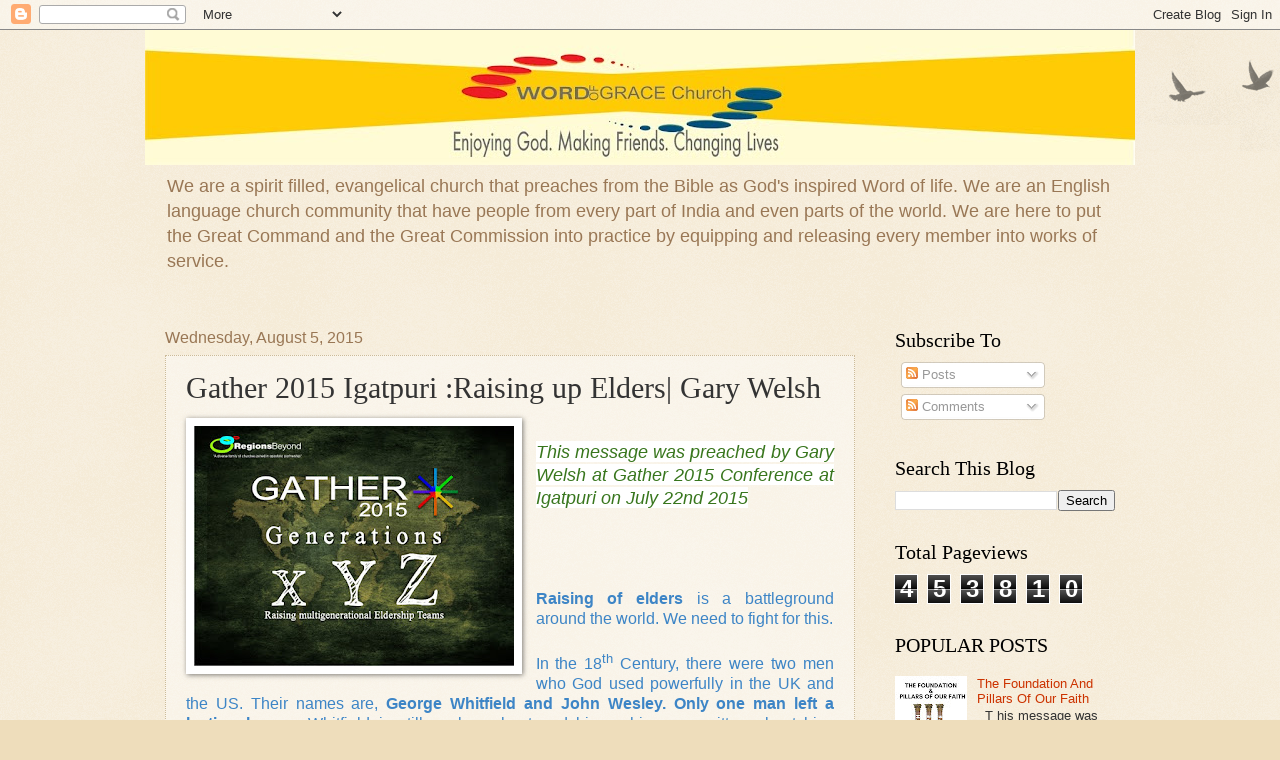

--- FILE ---
content_type: text/html; charset=UTF-8
request_url: http://blog.wordofgracechurch.org/b/stats?style=BLACK_TRANSPARENT&timeRange=ALL_TIME&token=APq4FmDQfh3OYNBf1Il0ulkLvsBlc5DSF6PGvQ4VTlGkdcFy4hq6pZPdGnn6QviGvGpkCp_6dkKuZgfZJKFIDRaEnQE4ZYPNKg
body_size: 256
content:
{"total":453810,"sparklineOptions":{"backgroundColor":{"fillOpacity":0.1,"fill":"#000000"},"series":[{"areaOpacity":0.3,"color":"#202020"}]},"sparklineData":[[0,11],[1,10],[2,11],[3,7],[4,7],[5,4],[6,5],[7,4],[8,5],[9,5],[10,7],[11,16],[12,35],[13,25],[14,26],[15,8],[16,14],[17,23],[18,33],[19,40],[20,60],[21,100],[22,55],[23,27],[24,23],[25,50],[26,30],[27,20],[28,23],[29,19]],"nextTickMs":51428}